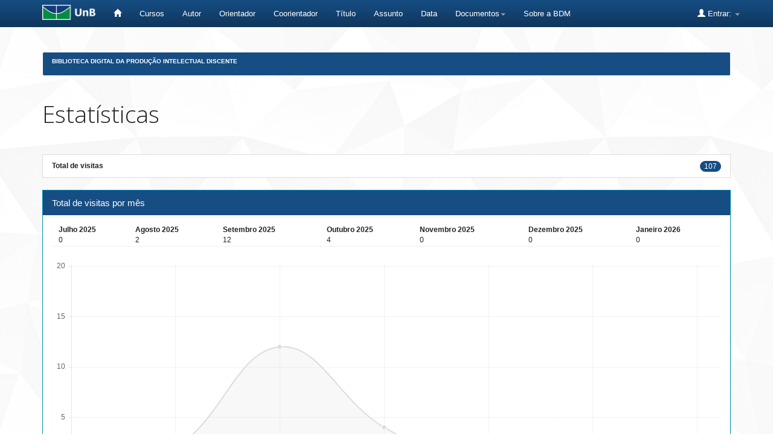

--- FILE ---
content_type: text/html;charset=UTF-8
request_url: https://bdm.unb.br/handle/10483/13125/statistics
body_size: 4685
content:


















<!DOCTYPE html>
<html>
    <head>
        <title>Biblioteca Digital da Produção Intelectual Discente: Estatísticas</title>
        <meta http-equiv="Content-Type" content="text/html; charset=UTF-8" />
        <meta name="Generator" content="DSpace 4.2" />
        <meta name="viewport" content="width=device-width, initial-scale=1.0">
        <link rel="shortcut icon" href="/favicon.ico" type="image/x-icon"/>
	    <link rel="stylesheet" href="/static/css/jquery-ui-1.10.3.custom/redmond/jquery-ui-1.10.3.custom.css" type="text/css" />
	    <link rel="stylesheet" href="/static/css/bootstrap/bootstrap.min.css" type="text/css" />
	    <link rel="stylesheet" href="/static/css/bootstrap/bootstrap-theme.min.css" type="text/css" />
	    <link rel="stylesheet" href="/static/css/bootstrap/dspace-theme.css" type="text/css" />

        <link rel="search" type="application/opensearchdescription+xml" href="/open-search/description.xml" title="DSpace"/>

        
	<script type='text/javascript' src="/static/js/jquery/jquery-1.10.2.min.js"></script>
	<script type='text/javascript' src='/static/js/jquery/jquery-ui-1.10.3.custom.min.js'></script>
	<script type='text/javascript' src='/static/js/bootstrap/bootstrap.min.js'></script>
	<script type='text/javascript' src='/static/js/holder.js'></script>
	<script type="text/javascript" src="/utils.js"></script>
    <script type="text/javascript" src="/static/js/choice-support.js"> </script>

    
    
        <script type="text/javascript">
            var _gaq = _gaq || [];
            _gaq.push(['_setAccount', 'UA-105302658-3']);
            _gaq.push(['_trackPageview']);

            (function() {
                var ga = document.createElement('script'); ga.type = 'text/javascript'; ga.async = true;
                ga.src = ('https:' == document.location.protocol ? 'https://ssl' : 'http://www') + '.google-analytics.com/ga.js';
                var s = document.getElementsByTagName('script')[0]; s.parentNode.insertBefore(ga, s);
            })();
        </script>
    
    

<!-- HTML5 shim and Respond.js IE8 support of HTML5 elements and media queries -->
<!--[if lt IE 9]>
  <script src="/static/js/html5shiv.js"></script>
  <script src="/static/js/respond.min.js"></script>
<![endif]-->


	





<!-- Matomo -->
	<script type="text/javascript">
		  var _paq = window._paq || [];
  /* tracker methods like "setCustomDimension" should be called before "trackPageView" */
	  _paq.push(['trackPageView']);
  _paq.push(['enableLinkTracking']);
  (function() {
	      var u="https://estatisticas.bce.unb.br/";
	      _paq.push(['setTrackerUrl', u+'matomo.php']);
	      _paq.push(['setSiteId', '3']);
	      var d=document, g=d.createElement('script'), s=d.getElementsByTagName('script')[0];
	      g.type='text/javascript'; g.async=true; g.defer=true; g.src=u+'matomo.js'; s.parentNode.insertBefore(g,s);
	    })();
	</script>
	<!-- End Matomo Code -->




    </head>

    
    
    <body class="undernavigation">
<a class="sr-only" href="#content">Skip navigation</a>
<header class="navbar navbar-inverse navbar-fixed-top">    
    
            <div class="container" style="clear:both;">
                

























       <div class="navbar-header">
         <button type="button" class="navbar-toggle" data-toggle="collapse" data-target=".navbar-collapse">
           <span class="icon-bar"></span>
           <span class="icon-bar"></span>
           <span class="icon-bar"></span>
         </button>
         <a class="navbar-brand" href="http://unb.br/"><img height="25" src="/image/logo_unb1.png" alt="UnB logo" /></a>
       </div>


       <nav class="collapse navbar-collapse bs-navbar-collapse" role="navigation">
         <ul class="nav navbar-nav">
           <li><a href="/"><span class="glyphicon glyphicon-home"></span>  </a></li>
                
	   <li><a href="/community-list">Cursos</a></li>


				

                                <li><a href="/browse?type=author">Autor</a></li>
                                <li><a href="/browse?type=advisor">Orientador</a></li>
                                <li><a href="/browse?type=advisorco">Coorientador</a></li>
                                <li><a href="/browse?type=title">Título</a></li>
                                <li><a href="/browse?type=subject">Assunto</a></li>
				<li><a href="/browse?type=dateavailable">Data</a></li>
				


          
		<li class="dropdown">
             <a href="#" class="dropdown-toggle" data-toggle="dropdown">Documentos<b class="caret"></b></a>
             <ul class="dropdown-menu">
                <li><a href="#" onclick="window.open('/documentos/Resolucao_Ceg_2016.pdf');">Resolução CEG n.01/2016</a></li>
                <li><a href="#" onclick="window.open('/documentos/Resolucao_VRT_n. 27-2014.pdf');">Resolu&ccedil;&atilde;o VRT n.27/2014 - Altera&ccedil;&atilde;o de Monografias</a></li>
                <li><a href="#" onclick="window.open('/documentos/Termo_de_autorizacao_BDM_2018.doc');">Termo de Autoriza&ccedil;&atilde;o</a></li>
                <li><a href="#" onclick="window.open('/documentos/Modelo_Justificativa_2018.doc');">Modelo de Justificativa - Publica&ccedil;&atilde;o Parcial</a></li>
				<li><a href="#" onclick="window.open('/documentos/Regulamento_BDM.pdf');">Regulamento BDM</a></li>
             </ul>
          </li>


         <li><a href="#" onclick="window.open('http://www.bce.unb.br/bdm/');"> Sobre a BDM</a></li>


       </ul>

 
 
       <div class="nav navbar-nav navbar-right">
		<ul class="nav navbar-nav navbar-right">
         <li class="dropdown">
         
             <a href="#" class="dropdown-toggle" data-toggle="dropdown"><span class="glyphicon glyphicon-user"></span> Entrar: <b class="caret"></b></a>
	             
             <ul class="dropdown-menu">
               <li><a href="/mydspace">Meu espaço</a></li>
               <li><a href="/subscribe">Receber atualizações por e-mail</a></li>
               <li><a href="/profile">Editar perfil</a></li>
	       	

	 
		
             </ul>
           </li>
          </ul>
          


	
	 
    </nav>

            </div>

</header>

<main id="content" role="main">

<br/>
                

<div class="container">
                



  


<ol class="breadcrumb btn-success" id="btn-navigation">

  <li><a href="/">Biblioteca Digital da Produção Intelectual Discente</a></li>

</ol>

</div>                



        
<div class="container">
		
















	
	<h1 class="stats-title">
		Estatísticas
	</h1>

	<h2>
		
	</h2>
	
	
	<ul class="list-group">
		
		<li class="list-group-item">
			<span class="badge">
				
				
					
							107
					
				
			
			</span> 
			<span>
				<strong>
					Total de visitas
				</strong>
			</span>
       </li>
	
	</ul>
	
	<!-- 
		
		Visits per month
	
	 -->
	 
	 
		<div class="panel panel-primary">
			
			<div class="panel-heading">
				Total de visitas por mês
			</div>
			
			<div class="panel-body">
			
				<div class="panel">
					<table class="statsTable">
						<tr>
							
								<th>Julho 2025</th>
							
								<th>Agosto 2025</th>
							
								<th>Setembro 2025</th>
							
								<th>Outubro 2025</th>
							
								<th>Novembro 2025</th>
							
								<th>Dezembro 2025</th>
							
								<th>Janeiro 2026</th>
							
						</tr>
						
							
								
									
								
								
							
							<tr class="evenRowOddCol">
								
									<td>0</td>
								
									<td>2</td>
								
									<td>12</td>
								
									<td>4</td>
								
									<td>0</td>
								
									<td>0</td>
								
									<td>0</td>
								
							</tr>
						
					</table>
				</div>
				
				<div class="chart-div panel">
				
					<div>
						<canvas id="canvas-month" height="100" ></canvas>
					</div>
				
				</div>
			
			</div>
			
		</div>
	 
	 
	
	
		
			<!-- 
				
				Downloads
			
			 -->
			  
				<div class="panel panel-primary">
					
					<div class="panel-heading">
						Download de arquivos
					</div>
					
					<div class="panel-body">
								
						<div class="chart-div col-md-7">
						
							<div>
								<canvas id="chart-downloads" height="100" ></canvas>
							</div>
						
						</div>
						
						<div class="col-md-5">
							<table class="statsTable">
								<tr>
									<th>Nome do arquivo</th>
									<th>Quantidade de downloads</th>
								</tr>
								
									
										
											
												
											
											
										
										<tr class="evenRowOddCol">
											<td>2015_SimoneBarcellosCorrêa.pdf
											<td>118</td>
									
									</tr>
								
							</table>
						</div>
			
					</div>
					
				</div>
			  
	
		
	
	
		
		<!-- 
			
			Country visits
		
		 -->
		 
			<div class="panel panel-primary">
				
				<div class="panel-heading">
					Ranking de visitas por países
				</div>
				
				<div class="panel">
					
				</div>
				
				<div class="panel">
				
					<canvas id="canvas-country" height="100" ></canvas>
					
				</div>
				
			</div>
		 
		
		
		
		<!-- 
			
			City vitits
			
		 -->
		 
		 
			<div class="panel panel-primary">
				
				<div class="panel-heading">
					Ranking de visitas por cidades
				</div>
				
				<div class="panel-body">
				
					<div class="panel">
						<canvas id="canvas-city" height="100" ></canvas>
					</div>
					
					
					
				</div>
				
			</div>
			
		 
		
		

		<div class="container">
			
			<a class="btn btn-primary" href="#" onclick="javascript:window.history.go(-1)">
                        
                                Retornar para a página anterior
                        </a>

                </div>

		
		<input type="hidden" id="collor0" value="#DF0101">
		<input type="hidden" id="collor0-highlight" value="#B40404">
		
		<input type="hidden" id="collor1" value="#F4FA58">
		<input type="hidden" id="collor1-highlight" value="#F7D358">

		<input type="hidden" id="collor2" value="#2E2EFE">
		<input type="hidden" id="collor2-highlight" value="#2E64FE">

		<input type="hidden" id="collor3" value="#0B615E">
		<input type="hidden" id="collor3-highlight" value="#0B614B">

		<input type="hidden" id="collor4" value="#DF0101">
		<input type="hidden" id="collor4-highlight" value="#DF0101">

		<input type="hidden" id="collor5" value="#2A0A1B">
		<input type="hidden" id="collor5-highlight" value="#2A0A12">

		<input type="hidden" id="collor6" value="#0B3861">
		<input type="hidden" id="collor6-highlight" value="#0B2161">

		<input type="hidden" id="collor7" value="#81F7BE">
		<input type="hidden" id="collor7-highlight" value="#81F7D8">

		<input type="hidden" id="collor8" value="#181407">
		<input type="hidden" id="collor8-highlight" value="#181907">

		<input type="hidden" id="collor9" value="#01A9DB">
		<input type="hidden" id="collor9-highlight" value="#0174DF">

		<input type="hidden" id="collor10" value="#3A01DF">
		<input type="hidden" id="collor10-highlight" value="#7401DF">

		<input type="hidden" id="collor11" value="#DF01D7">
		<input type="hidden" id="collor11-highlight" value="#DF01A5">
		
		<input type="hidden" id="collor12" value="#DF013A">
		<input type="hidden" id="collor12-highlight" value="#DF0174">
		
		<script type="text/javascript" src="/static/js/chartjs-1-0-1-beta2/Chart.js"></script>
		
		
		<script>
				jQuery.noConflict();

				
				/****************************************************************************
				 * Month stats
				 ****************************************************************************/
				 	

						var lineChartData = {
							labels : ["Julho 2025","Agosto 2025","Setembro 2025","Outubro 2025","Novembro 2025","Dezembro 2025","Janeiro 2026"],
							datasets : [
								{
									label: "Total de visitas por mês",
									fillColor : "rgba(220,220,220,0.2)",
									strokeColor : "rgba(220,220,220,1)",
									pointColor : "rgba(220,220,220,1)",
									pointStrokeColor : "#fff",
									pointHighlightFill : "#fff",
									pointHighlightStroke : "rgba(220,220,220,1)",
									data: [0,2,12,4,0,0,0]
								}
							]
				
						};
					
					 
		
				/****************************************************************************
				 * Download stats
				 ****************************************************************************/
					
					

						var downloadsData = [
							
								
								{
									value: 118,
				    				color: jQuery("#collor" + 0).val(),
				    				highlight: jQuery("#collor" + 0 + "-highlight").val(),
				    				label: "2015_SimoneBarcellosCorrêa.pdf"
								}
								
							
						];
					

					

				/****************************************************************************
				 * Country visits
				 ****************************************************************************/

				 

							var countryVisitsData = {
							labels : [ "Brasil","França","Estados Unidos","Vietnã","Argentina","Austrália","Canadá","China","Portugal","Cingapura"],
							datasets : [
			
									{
										fillColor : "rgba(220,220,220,0.5)",
										strokeColor : "rgba(220,220,220,0.8)",
										highlightFill: "rgba(220,220,220,0.75)",
										highlightStroke: "rgba(220,220,220,1)",
										data : [ 37,28,20,3,2,2,2,2,2,2]
			
									}
							]
			
							};
					

				 

				
				/****************************************************************************
				 * City visits
				 ****************************************************************************/

				 

						var cityVisitsData = {
						labels : [ "Roubaix","Brasília","Alameda","San Mateo","Pride","Ann Arbor","Assis","Brasilia","Changi","Ho Chi Minh City"],
						datasets : [
		
								{
									fillColor : "rgba(220,220,220,0.5)",
									strokeColor : "rgba(220,220,220,0.8)",
									highlightFill: "rgba(220,220,220,0.75)",
									highlightStroke: "rgba(220,220,220,1)",
									data : [ 13,10,4,4,3,2,2,2,2,2]
		
								}
						]
		
						};
				
	</script>
	
	<script>

			jQuery.noConflict();
			jQuery(document).ready(function(){

				/** Month stats **/
				 
					var ctx = document.getElementById("canvas-month").getContext("2d");
					new Chart(ctx).Line(lineChartData, {
						responsive: true
					});
				
				
				
					/** Download stats **/
					
		   				var ctxchart = document.getElementById("chart-downloads").getContext("2d");
		   				new Chart(ctxchart).Doughnut(downloadsData, {
			   				responsive : true
	
			   				});
	   				
   				
				
				/** Country stats **/
				 
					var ctx = document.getElementById("canvas-country").getContext("2d");
					new Chart(ctx).Bar(countryVisitsData, {
						responsive: true
					});
				
				
				/** City stats **/
				 
					var ctx = document.getElementById("canvas-city").getContext("2d");
					new Chart(ctx).Bar(cityVisitsData, {
						responsive: true
					});
				
				
			});

		</script>
		
	














            

</div>
</main>
             

	    <!-- IN�CIO DO RODAP� CUSTOMIZADO -->
            
	    <footer class="navbar navbar-inverse navbar-bottom">
          

				<div id="footer_feedback" class="pull-left" style="margin-left:10px">
                                <p class="text-muted">
                                
					Universidade de Bras&iacute;lia - Biblioteca Central
                	                <br/>Coordenadoria de Gest&auml;o da Informa&ccedil;&auml;o Digital - GID
                        	        <br/>(61) 3107-2683
                                	<br/>bdm.bce@unb.br


				</p>
                                </div>


             		<div id="footer_feedback" style="margin:auto; width:400px; margin-bottom:20px;">  
                                			
							<div style="float:left; margin-right:10px; margin-top:10px;">
                        				<a href=http://unb.br/><img height="50" src="/image/logo_unb_vertical.png" alt="UnB"/></a>
							</div>			
							
							<div style="float:left; margin-right:10px; margin-top:20px;">
							<a href=http://ibict.br/><img height="40" src="/image/logo_ibict.png" alt="IBICT"/></a>
							</div>	

							<div style="float:left; margin-right:10px; ">
                                                        <a href=http://www.dspace.org/><img height="60" src="/image/logo_dspace1.png" alt="Dspace"/></a>
                                                        </div>

							<div style="float:left; margin-top:20px;">
                                                        <a href=https://creativecommons.org/><img height="30" src="/image/logo_cc.png" alt="CC"/></a>
                                                        </div>
                       </div>

 				<div id="footer_feedback" class="pull-right" style="margin-right:10px" >
                                <p class="text-muted">
								

						<ul class="nav navbar-nav">

        				
        					<li><a href="/feedback">
						<span class="glyphicon glyphicon-envelope"></span>
        					Fale conosco </a></li>
						
					

						</ul>	

					
	
                                        </p>
                                </div>
	

    	  	</footer> 


<!-- FINAL DO RODAP� CUSTOMIZADO -->					
							

    </body>
</html>

